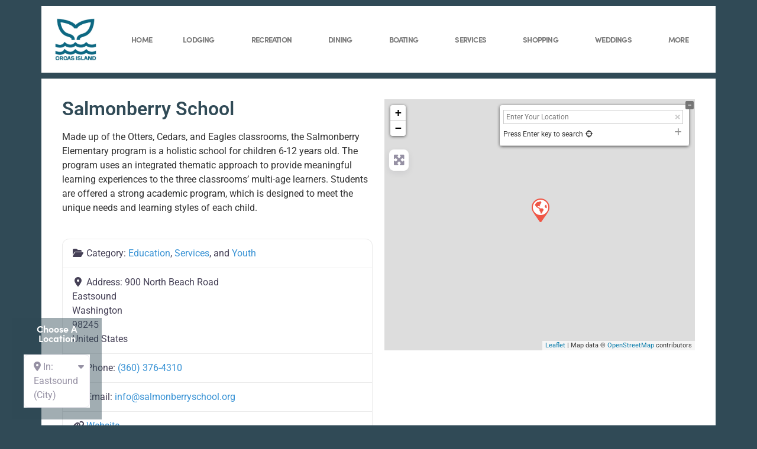

--- FILE ---
content_type: text/html; charset=utf-8
request_url: https://www.google.com/recaptcha/api2/aframe
body_size: -87
content:
<!DOCTYPE HTML><html><head><meta http-equiv="content-type" content="text/html; charset=UTF-8"></head><body><script nonce="tlf-G9hiFmY7_-CWL_YzPw">/** Anti-fraud and anti-abuse applications only. See google.com/recaptcha */ try{var clients={'sodar':'https://pagead2.googlesyndication.com/pagead/sodar?'};window.addEventListener("message",function(a){try{if(a.source===window.parent){var b=JSON.parse(a.data);var c=clients[b['id']];if(c){var d=document.createElement('img');d.src=c+b['params']+'&rc='+(localStorage.getItem("rc::a")?sessionStorage.getItem("rc::b"):"");window.document.body.appendChild(d);sessionStorage.setItem("rc::e",parseInt(sessionStorage.getItem("rc::e")||0)+1);localStorage.setItem("rc::h",'1769378347337');}}}catch(b){}});window.parent.postMessage("_grecaptcha_ready", "*");}catch(b){}</script></body></html>

--- FILE ---
content_type: text/css
request_url: https://orcasisland.org/wp-content/uploads/elementor/css/post-4.css
body_size: 394
content:
.elementor-kit-4{--e-global-color-primary:#304A56;--e-global-color-secondary:#3A3737;--e-global-color-text:#7A7A7A;--e-global-color-accent:#3B6D9F;--e-global-color-dceaa18:#A02626;--e-global-typography-primary-font-family:"sofia-pro";--e-global-typography-primary-font-weight:600;--e-global-typography-secondary-font-family:"proxima-nova";--e-global-typography-secondary-font-weight:400;--e-global-typography-text-font-family:"halcom";--e-global-typography-text-font-weight:400;--e-global-typography-accent-font-family:"kepler-std";--e-global-typography-accent-font-weight:500;background-color:#304A56;--e-preloader-animation:eicon-spin;--e-preloader-animation-duration:4000ms;--e-preloader-delay:0ms;--e-preloader-width:8%;}.elementor-kit-4 button,.elementor-kit-4 input[type="button"],.elementor-kit-4 input[type="submit"],.elementor-kit-4 .elementor-button{background-color:var( --e-global-color-accent );color:#FFFFFF;border-style:solid;border-color:var( --e-global-color-accent );}.elementor-kit-4 button:hover,.elementor-kit-4 button:focus,.elementor-kit-4 input[type="button"]:hover,.elementor-kit-4 input[type="button"]:focus,.elementor-kit-4 input[type="submit"]:hover,.elementor-kit-4 input[type="submit"]:focus,.elementor-kit-4 .elementor-button:hover,.elementor-kit-4 .elementor-button:focus{background-color:#FFFFFF;color:var( --e-global-color-accent );border-style:solid;border-color:var( --e-global-color-accent );}.elementor-kit-4 e-page-transition{background-color:var( --e-global-color-primary );}.elementor-section.elementor-section-boxed > .elementor-container{max-width:1140px;}.e-con{--container-max-width:1140px;}.elementor-widget:not(:last-child){margin-block-end:20px;}.elementor-element{--widgets-spacing:20px 20px;--widgets-spacing-row:20px;--widgets-spacing-column:20px;}{}h1.entry-title{display:var(--page-title-display);}@media(max-width:1024px){.elementor-section.elementor-section-boxed > .elementor-container{max-width:1024px;}.e-con{--container-max-width:1024px;}}@media(max-width:767px){.elementor-section.elementor-section-boxed > .elementor-container{max-width:767px;}.e-con{--container-max-width:767px;}}

--- FILE ---
content_type: text/css
request_url: https://orcasisland.org/wp-content/uploads/elementor/css/post-15128.css
body_size: 945
content:
.elementor-15128 .elementor-element.elementor-element-7a8b8f0 a{color:var( --e-global-color-primary );}.elementor-15128 .elementor-element.elementor-element-7a8b8f0 a:hover{color:var( --e-global-color-accent );}.elementor-15128 .elementor-element.elementor-element-7a8b8f0{margin-top:15px;margin-bottom:0px;padding:0px 0px 0px 0px;}.elementor-15128 .elementor-element.elementor-element-84f34a5:not(.elementor-motion-effects-element-type-background) > .elementor-widget-wrap, .elementor-15128 .elementor-element.elementor-element-84f34a5 > .elementor-widget-wrap > .elementor-motion-effects-container > .elementor-motion-effects-layer{background-color:#FFFFFF;}.elementor-15128 .elementor-element.elementor-element-84f34a5 > .elementor-element-populated{transition:background 0.3s, border 0.3s, border-radius 0.3s, box-shadow 0.3s;}.elementor-15128 .elementor-element.elementor-element-84f34a5 > .elementor-element-populated > .elementor-background-overlay{transition:background 0.3s, border-radius 0.3s, opacity 0.3s;}.elementor-15128 .elementor-element.elementor-element-5615d01{margin-top:50px;margin-bottom:0px;}.elementor-widget-image .widget-image-caption{color:var( --e-global-color-text );font-family:var( --e-global-typography-text-font-family ), Sans-serif;font-weight:var( --e-global-typography-text-font-weight );}.elementor-15128 .elementor-element.elementor-element-216a3f4{text-align:center;}.elementor-15128 .elementor-element.elementor-element-216a3f4 img{width:56%;}.elementor-15128 .elementor-element.elementor-element-3c08057{text-align:center;}.elementor-15128 .elementor-element.elementor-element-3c08057 img{width:96%;}.elementor-15128 .elementor-element.elementor-element-d79201e{text-align:center;}.elementor-15128 .elementor-element.elementor-element-d79201e img{width:43%;}.elementor-widget-divider{--divider-color:var( --e-global-color-secondary );}.elementor-widget-divider .elementor-divider__text{color:var( --e-global-color-secondary );font-family:var( --e-global-typography-secondary-font-family ), Sans-serif;font-weight:var( --e-global-typography-secondary-font-weight );}.elementor-widget-divider.elementor-view-stacked .elementor-icon{background-color:var( --e-global-color-secondary );}.elementor-widget-divider.elementor-view-framed .elementor-icon, .elementor-widget-divider.elementor-view-default .elementor-icon{color:var( --e-global-color-secondary );border-color:var( --e-global-color-secondary );}.elementor-widget-divider.elementor-view-framed .elementor-icon, .elementor-widget-divider.elementor-view-default .elementor-icon svg{fill:var( --e-global-color-secondary );}.elementor-15128 .elementor-element.elementor-element-dee573c{--divider-border-style:solid;--divider-color:var( --e-global-color-primary );--divider-border-width:1px;}.elementor-15128 .elementor-element.elementor-element-dee573c .elementor-divider-separator{width:100%;}.elementor-15128 .elementor-element.elementor-element-dee573c .elementor-divider{padding-block-start:15px;padding-block-end:15px;}.elementor-15128 .elementor-element.elementor-element-dee573c .elementor-divider__text{color:var( --e-global-color-primary );font-family:"Rubik Mono One", Sans-serif;font-weight:100;}.elementor-widget-text-editor{font-family:var( --e-global-typography-text-font-family ), Sans-serif;font-weight:var( --e-global-typography-text-font-weight );color:var( --e-global-color-text );}.elementor-widget-text-editor.elementor-drop-cap-view-stacked .elementor-drop-cap{background-color:var( --e-global-color-primary );}.elementor-widget-text-editor.elementor-drop-cap-view-framed .elementor-drop-cap, .elementor-widget-text-editor.elementor-drop-cap-view-default .elementor-drop-cap{color:var( --e-global-color-primary );border-color:var( --e-global-color-primary );}.elementor-15128 .elementor-element.elementor-element-f5eef87{font-family:"halcom", Sans-serif;font-weight:400;}.elementor-15128 .elementor-element.elementor-element-3ee6b94 > .elementor-container > .elementor-column > .elementor-widget-wrap{align-content:center;align-items:center;}.elementor-widget-heading .elementor-heading-title{font-family:var( --e-global-typography-primary-font-family ), Sans-serif;font-weight:var( --e-global-typography-primary-font-weight );color:var( --e-global-color-primary );}.elementor-15128 .elementor-element.elementor-element-bd9d5cd{text-align:right;}.elementor-15128 .elementor-element.elementor-element-bd9d5cd .elementor-heading-title{font-family:"sofia-pro", Sans-serif;font-size:14px;font-weight:600;color:var( --e-global-color-primary );}.elementor-15128 .elementor-element.elementor-element-8e7f650{text-align:center;}.elementor-15128 .elementor-element.elementor-element-8e7f650 img{width:100%;}.elementor-15128 .elementor-element.elementor-element-4bb16de > .elementor-widget-container{margin:-15px 0px 0px 0px;}.elementor-15128 .elementor-element.elementor-element-4bb16de{text-align:center;}.elementor-15128 .elementor-element.elementor-element-4bb16de .elementor-heading-title{font-family:"sofia-pro", Sans-serif;font-size:14px;font-weight:600;color:var( --e-global-color-primary );}.elementor-15128 .elementor-element.elementor-element-be38771{width:auto;max-width:auto;text-align:left;}.elementor-15128 .elementor-element.elementor-element-be38771 > .elementor-widget-container{margin:0px 2px 0px 0px;}.elementor-15128 .elementor-element.elementor-element-be38771 .elementor-heading-title{font-family:"sofia-pro", Sans-serif;font-size:14px;font-weight:600;color:var( --e-global-color-primary );}.elementor-15128 .elementor-element.elementor-element-bf64f6b{width:auto;max-width:auto;text-align:left;}.elementor-15128 .elementor-element.elementor-element-bf64f6b > .elementor-widget-container{margin:0px 0px 0px 0px;}.elementor-15128 .elementor-element.elementor-element-bf64f6b .elementor-heading-title{font-family:"sofia-pro", Sans-serif;font-size:14px;font-weight:600;color:var( --e-global-color-primary );}.elementor-15128 .elementor-element.elementor-element-ef5c530 > .elementor-element-populated{transition:background 0.3s, border 0.3s, border-radius 0.3s, box-shadow 0.3s;margin:10px 10px 10px 10px;--e-column-margin-right:10px;--e-column-margin-left:10px;padding:10px 10px 10px 10px;}.elementor-15128 .elementor-element.elementor-element-ef5c530 > .elementor-element-populated > .elementor-background-overlay{transition:background 0.3s, border-radius 0.3s, opacity 0.3s;}.elementor-15128 .elementor-element.elementor-element-2da33ab:not(.elementor-motion-effects-element-type-background), .elementor-15128 .elementor-element.elementor-element-2da33ab > .elementor-motion-effects-container > .elementor-motion-effects-layer{background-color:#304A5673;}.elementor-15128 .elementor-element.elementor-element-2da33ab{transition:background 0.3s, border 0.3s, border-radius 0.3s, box-shadow 0.3s;padding:0px 0px 0px 0px;}.elementor-15128 .elementor-element.elementor-element-2da33ab > .elementor-background-overlay{transition:background 0.3s, border-radius 0.3s, opacity 0.3s;}.elementor-15128 .elementor-element.elementor-element-c7dd0b8 > .elementor-element-populated{margin:0px 0px 0px 0px;--e-column-margin-right:0px;--e-column-margin-left:0px;}.elementor-15128 .elementor-element.elementor-element-0337229{text-align:center;}.elementor-15128 .elementor-element.elementor-element-0337229 .elementor-heading-title{font-family:"sofia-pro", Sans-serif;font-size:16px;font-weight:600;color:#FFFFFF;}.elementor-15128 .elementor-element.elementor-element-708f9f4 > .elementor-widget-container{background-color:#FFFFFF;margin:0px 10px 10px 10px;padding:0px 0px 0px 0px;}.elementor-theme-builder-content-area{height:400px;}.elementor-location-header:before, .elementor-location-footer:before{content:"";display:table;clear:both;}@media(min-width:768px){.elementor-15128 .elementor-element.elementor-element-ffb2444{width:40.116%;}.elementor-15128 .elementor-element.elementor-element-0b1a0f9{width:19.491%;}.elementor-15128 .elementor-element.elementor-element-1b8bbe4{width:40%;}.elementor-15128 .elementor-element.elementor-element-ef5c530{width:13.474%;}.elementor-15128 .elementor-element.elementor-element-1b00bf9{width:86.526%;}}

--- FILE ---
content_type: text/css
request_url: https://orcasisland.org/wp-content/uploads/elementor/css/post-15771.css
body_size: 831
content:
.elementor-15771 .elementor-element.elementor-element-cc343e9:not(.elementor-motion-effects-element-type-background), .elementor-15771 .elementor-element.elementor-element-cc343e9 > .elementor-motion-effects-container > .elementor-motion-effects-layer{background-color:var( --e-global-color-primary );}.elementor-15771 .elementor-element.elementor-element-cc343e9{transition:background 0.3s, border 0.3s, border-radius 0.3s, box-shadow 0.3s;}.elementor-15771 .elementor-element.elementor-element-cc343e9 > .elementor-background-overlay{transition:background 0.3s, border-radius 0.3s, opacity 0.3s;}.elementor-widget-heading .elementor-heading-title{font-family:var( --e-global-typography-primary-font-family ), Sans-serif;font-weight:var( --e-global-typography-primary-font-weight );color:var( --e-global-color-primary );}.elementor-15771 .elementor-element.elementor-element-4c0489d{text-align:center;}.elementor-15771 .elementor-element.elementor-element-4c0489d .elementor-heading-title{color:#FFFFFF;}.elementor-widget-form .elementor-field-group > label, .elementor-widget-form .elementor-field-subgroup label{color:var( --e-global-color-text );}.elementor-widget-form .elementor-field-group > label{font-family:var( --e-global-typography-text-font-family ), Sans-serif;font-weight:var( --e-global-typography-text-font-weight );}.elementor-widget-form .elementor-field-type-html{color:var( --e-global-color-text );font-family:var( --e-global-typography-text-font-family ), Sans-serif;font-weight:var( --e-global-typography-text-font-weight );}.elementor-widget-form .elementor-field-group .elementor-field{color:var( --e-global-color-text );}.elementor-widget-form .elementor-field-group .elementor-field, .elementor-widget-form .elementor-field-subgroup label{font-family:var( --e-global-typography-text-font-family ), Sans-serif;font-weight:var( --e-global-typography-text-font-weight );}.elementor-widget-form .elementor-button{font-family:var( --e-global-typography-accent-font-family ), Sans-serif;font-weight:var( --e-global-typography-accent-font-weight );}.elementor-widget-form .e-form__buttons__wrapper__button-next{background-color:var( --e-global-color-accent );}.elementor-widget-form .elementor-button[type="submit"]{background-color:var( --e-global-color-accent );}.elementor-widget-form .e-form__buttons__wrapper__button-previous{background-color:var( --e-global-color-accent );}.elementor-widget-form .elementor-message{font-family:var( --e-global-typography-text-font-family ), Sans-serif;font-weight:var( --e-global-typography-text-font-weight );}.elementor-widget-form .e-form__indicators__indicator, .elementor-widget-form .e-form__indicators__indicator__label{font-family:var( --e-global-typography-accent-font-family ), Sans-serif;font-weight:var( --e-global-typography-accent-font-weight );}.elementor-widget-form{--e-form-steps-indicator-inactive-primary-color:var( --e-global-color-text );--e-form-steps-indicator-active-primary-color:var( --e-global-color-accent );--e-form-steps-indicator-completed-primary-color:var( --e-global-color-accent );--e-form-steps-indicator-progress-color:var( --e-global-color-accent );--e-form-steps-indicator-progress-background-color:var( --e-global-color-text );--e-form-steps-indicator-progress-meter-color:var( --e-global-color-text );}.elementor-widget-form .e-form__indicators__indicator__progress__meter{font-family:var( --e-global-typography-accent-font-family ), Sans-serif;font-weight:var( --e-global-typography-accent-font-weight );}.elementor-15771 .elementor-element.elementor-element-fd4569d .elementor-field-group{padding-right:calc( 10px/2 );padding-left:calc( 10px/2 );margin-bottom:10px;}.elementor-15771 .elementor-element.elementor-element-fd4569d .elementor-form-fields-wrapper{margin-left:calc( -10px/2 );margin-right:calc( -10px/2 );margin-bottom:-10px;}.elementor-15771 .elementor-element.elementor-element-fd4569d .elementor-field-group.recaptcha_v3-bottomleft, .elementor-15771 .elementor-element.elementor-element-fd4569d .elementor-field-group.recaptcha_v3-bottomright{margin-bottom:0;}body.rtl .elementor-15771 .elementor-element.elementor-element-fd4569d .elementor-labels-inline .elementor-field-group > label{padding-left:0px;}body:not(.rtl) .elementor-15771 .elementor-element.elementor-element-fd4569d .elementor-labels-inline .elementor-field-group > label{padding-right:0px;}body .elementor-15771 .elementor-element.elementor-element-fd4569d .elementor-labels-above .elementor-field-group > label{padding-bottom:0px;}.elementor-15771 .elementor-element.elementor-element-fd4569d .elementor-field-group > label, .elementor-15771 .elementor-element.elementor-element-fd4569d .elementor-field-subgroup label{color:#FFFFFF;}.elementor-15771 .elementor-element.elementor-element-fd4569d .elementor-field-type-html{padding-bottom:0px;}.elementor-15771 .elementor-element.elementor-element-fd4569d .elementor-field-group .elementor-field:not(.elementor-select-wrapper){background-color:#ffffff;}.elementor-15771 .elementor-element.elementor-element-fd4569d .elementor-field-group .elementor-select-wrapper select{background-color:#ffffff;}.elementor-15771 .elementor-element.elementor-element-fd4569d .e-form__buttons__wrapper__button-next{color:#ffffff;}.elementor-15771 .elementor-element.elementor-element-fd4569d .elementor-button[type="submit"]{color:#ffffff;}.elementor-15771 .elementor-element.elementor-element-fd4569d .elementor-button[type="submit"] svg *{fill:#ffffff;}.elementor-15771 .elementor-element.elementor-element-fd4569d .e-form__buttons__wrapper__button-previous{color:#ffffff;}.elementor-15771 .elementor-element.elementor-element-fd4569d .e-form__buttons__wrapper__button-next:hover{color:#ffffff;}.elementor-15771 .elementor-element.elementor-element-fd4569d .elementor-button[type="submit"]:hover{color:#ffffff;}.elementor-15771 .elementor-element.elementor-element-fd4569d .elementor-button[type="submit"]:hover svg *{fill:#ffffff;}.elementor-15771 .elementor-element.elementor-element-fd4569d .e-form__buttons__wrapper__button-previous:hover{color:#ffffff;}.elementor-15771 .elementor-element.elementor-element-fd4569d .elementor-message.elementor-message-success{color:#FFFFFF;}.elementor-15771 .elementor-element.elementor-element-fd4569d .elementor-message.elementor-message-danger{color:#FFFFFF;}.elementor-15771 .elementor-element.elementor-element-fd4569d .elementor-message.elementor-help-inline{color:#FFFFFF;}.elementor-15771 .elementor-element.elementor-element-fd4569d{--e-form-steps-indicators-spacing:20px;--e-form-steps-indicator-padding:30px;--e-form-steps-indicator-inactive-secondary-color:#ffffff;--e-form-steps-indicator-active-secondary-color:#ffffff;--e-form-steps-indicator-completed-secondary-color:#ffffff;--e-form-steps-divider-width:1px;--e-form-steps-divider-gap:10px;}#elementor-popup-modal-15771 .dialog-widget-content{animation-duration:1.2s;box-shadow:2px 8px 23px 3px rgba(0,0,0,0.2);}#elementor-popup-modal-15771{background-color:rgba(0,0,0,.8);justify-content:center;align-items:flex-end;pointer-events:all;}#elementor-popup-modal-15771 .dialog-message{width:83vw;height:custom;align-items:flex-start;}#elementor-popup-modal-15771 .dialog-close-button{display:flex;}@media(min-width:768px){.elementor-15771 .elementor-element.elementor-element-73b4211{width:20%;}.elementor-15771 .elementor-element.elementor-element-b646dbb{width:60%;}.elementor-15771 .elementor-element.elementor-element-7b896e5{width:19.332%;}}

--- FILE ---
content_type: application/javascript
request_url: https://hb.wpmucdn.com/orcasisland.org/f5ab6601-d63f-48f6-bd02-09ab21c9e081.js
body_size: 946
content:
/**handles:instant-page**/
/*! instant.page v5.1.0 - (C) 2019-2020 Alexandre Dieulot - https://instant.page/license */
(function(){let t,e;const n=new Set,o=document.createElement("link"),i=o.relList&&o.relList.supports&&o.relList.supports("prefetch")&&window.IntersectionObserver&&"isIntersecting"in IntersectionObserverEntry.prototype,s="instantAllowQueryString"in document.body.dataset,a="instantAllowExternalLinks"in document.body.dataset,r="instantWhitelist"in document.body.dataset,c="instantMousedownShortcut"in document.body.dataset,d=1111;let l=65,u=!1,f=!1,m=!1;if("instantIntensity"in document.body.dataset){const t=document.body.dataset.instantIntensity;if("mousedown"==t.substr(0,"mousedown".length))u=!0,"mousedown-only"==t&&(f=!0);else if("viewport"==t.substr(0,"viewport".length))navigator.connection&&(navigator.connection.saveData||navigator.connection.effectiveType&&navigator.connection.effectiveType.includes("2g"))||("viewport"==t?document.documentElement.clientWidth*document.documentElement.clientHeight<45e4&&(m=!0):"viewport-all"==t&&(m=!0));else{const e=parseInt(t);isNaN(e)||(l=e)}}if(i){const n={capture:!0,passive:!0};if(f||document.addEventListener("touchstart",function(t){e=performance.now();const n=t.target.closest("a");if(!h(n))return;v(n.href)},n),u?c||document.addEventListener("mousedown",function(t){const e=t.target.closest("a");if(!h(e))return;v(e.href)},n):document.addEventListener("mouseover",function(n){if(performance.now()-e<d)return;const o=n.target.closest("a");if(!h(o))return;o.addEventListener("mouseout",p,{passive:!0}),t=setTimeout(()=>{v(o.href),t=void 0},l)},n),c&&document.addEventListener("mousedown",function(t){if(performance.now()-e<d)return;const n=t.target.closest("a");if(t.which>1||t.metaKey||t.ctrlKey)return;if(!n)return;n.addEventListener("click",function(t){1337!=t.detail&&t.preventDefault()},{capture:!0,passive:!1,once:!0});const o=new MouseEvent("click",{view:window,bubbles:!0,cancelable:!1,detail:1337});n.dispatchEvent(o)},n),m){let t;(t=window.requestIdleCallback?t=>{requestIdleCallback(t,{timeout:1500})}:t=>{t()})(()=>{const t=new IntersectionObserver(e=>{e.forEach(e=>{if(e.isIntersecting){const n=e.target;t.unobserve(n),v(n.href)}})});document.querySelectorAll("a").forEach(e=>{h(e)&&t.observe(e)})})}}function p(e){e.relatedTarget&&e.target.closest("a")==e.relatedTarget.closest("a")||t&&(clearTimeout(t),t=void 0)}function h(t){if(t&&t.href&&(!r||"instant"in t.dataset)&&(a||t.origin==location.origin||"instant"in t.dataset)&&["http:","https:"].includes(t.protocol)&&("http:"!=t.protocol||"https:"!=location.protocol)&&(s||!t.search||"instant"in t.dataset)&&!(t.hash&&t.pathname+t.search==location.pathname+location.search||"noInstant"in t.dataset))return!0}function v(t){if(n.has(t))return;const e=document.createElement("link");e.rel="prefetch",e.href=t,document.head.appendChild(e),n.add(t)}})();